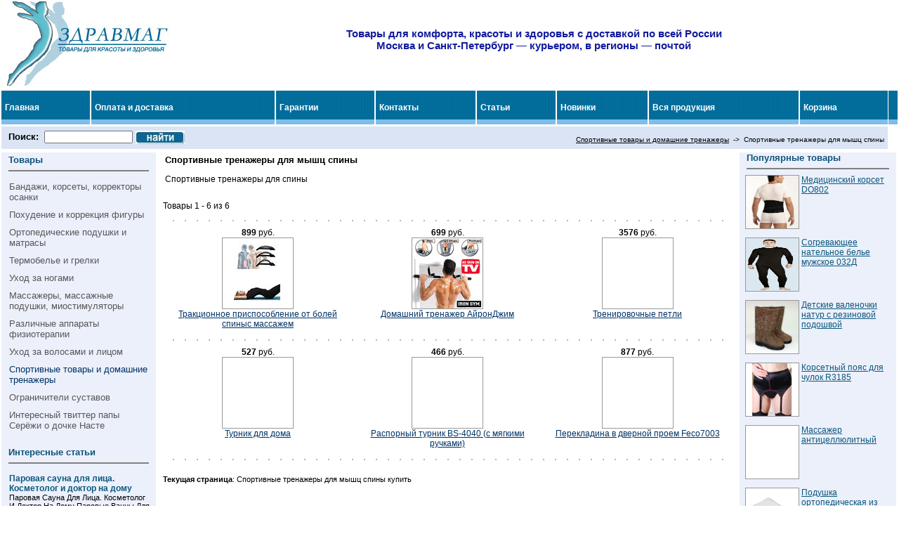

--- FILE ---
content_type: text/html
request_url: https://zdrav-mag.ru/trenager_spina.0.0.html
body_size: 7866
content:
<HTML>
<HEAD>
<TITLE>Спортивные тренажеры для мышц спины купить</TITLE>
<META name="Keywords" content="Спортивные тренажеры для мышц спины купить">
<META name="Description" content="Спортивные тренажеры для мышц спины купить"> 
<META http-equiv="Content-Type" content="text/html; charset=utf-8">
<META http-equiv="Content-Language" content="ru">
<META http-equiv="Cache-Control" content="no-cache">
<META content="Global" name="distribution">

<META content="General" name="rating">
<META content="1 days" name="revisit">
<META content="1 days" name="revisit-after">
<META content="all" name="audience">
<META content="index,all" name="robots">

<style type="text/css">
#dropmenudiv {
	BORDER-RIGHT: #000000 1px solid; Z-INDEX: 100; font-family:Tahoma; font-size: 13px; color:#575757; MARGIN-LEFT: 3px; BORDER-LEFT: #000000 1px solid; BORDER-TOP: #000000 1px solid; MARGIN-RIGHT: 3px; POSITION: absolute;
}
#dropmenudiv A {
	PADDING-LEFT: 5px; PADDING-TOP: 5px; PADDING-BOTTOM: 5px; PADDING-RIGHT: 0px; DISPLAY: block; WIDTH: 98%; COLOR: #575757; TEXT-DECORATION: none; border-bottom: 1px solid #000000;
}
#dropmenudiv A:hover {
	BACKGROUND-COLOR: #F5F5F5; color:#003366; WIDTH: 98%; border-bottom: 1px solid #000000; padding-right:0px;
}
</style>

</HEAD>
<body leftmargin="2" topmargin="5" marginheight="2" marginwidth="2">
<style type="text/css">
BODY {
	font-size:12px;
	font-family:Verdana, Arial;
	background-color: #ffffff;
	color:#000000;
	overflow:auto;
}
TD, P, DIV {
	font-size:12px;
	font-family:Verdana, Arial;
	color:#000000;
}
H3 {
	font-size:13px;
	font-family:Verdana, Arial;
font-weight:bold;
}
H2 {
	font-size:15px;
	font-family:Verdana, Arial;
font-weight:bold;
}
H1 {
	font-size:17px;
	font-family:Verdana, Arial;
font-weight:bold;
}
LI {
	padding-bottom: 2px;	
}
OL, UL {
list-style-position:inside;
	margin-bottom: 0px;	
	margin-top: 0px;	
	padding-bottom: 0px;	
	padding-top: 0px;	
}
FONT {
	font-size: 12px;	
}	
/* цвет рамки картинок */
IMG{
	border-color:#999999;
}
IMG.img_text {
margin: 10px;
}
hr {
    color:#0E537A;
}
/* ссылки по умолчанию */
a, a:link, a:active, a:visited {
	FONT-SIZE: 12px; COLOR: #0b587e; font-family:Verdana, Arial; TEXT-DECORATION: underline
}
a:hover {
	FONT-SIZE: 12px; COLOR: #0b587e; font-family:Verdana, Arial; TEXT-DECORATION: none
}
/* верхнее меню */
A.menu1:link, A.menu1:active, A.menu1:visited {
	FONT-WEIGHT: normal; FONT-SIZE: 12px; COLOR: #FFFFFF; FONT-WEIGHT: bold; FONT-FAMILY: Verdana, Arial; TEXT-DECORATION: none
}
A.menu1:hover {
	FONT-WEIGHT: normal; FONT-SIZE: 12px; COLOR: #DBE4F5; FONT-WEIGHT: bold; FONT-FAMILY: Verdana, Arial; TEXT-DECORATION: none
}
/* категории товаров слева */
A.blueLink:link, A.blueLink:active, A.blueLink:hover, A.blueLink:visited {
	FONT-WEIGHT: normal; FONT-SIZE: 13px; COLOR: #575757; FONT-FAMILY: Verdana, Arial; FONT-VARIANT: normal; TEXT-DECORATION: none
}
/* ссылки на категории  */
A.cat_name:link,A.cat_name:visited{
	color: #003366; font-size:12px; text-decoration: underline;
}
A.cat_name:hover{
	color: #CDC997; font-size:12px; text-decoration:underline;
}
/* ссылки для статей */
A.article:link,A.article:visited{
	color: #003366; font-size:12px; text-decoration: underline;
}
A.article:hover{
	color: #CDC997; font-size:12px; text-decoration:underline;
}
/* разделитель (горизонтальный) */
.top_bg{
	background-image:url(img/dot_bg.gif); 
	background-position:bottom; background-repeat: repeat-x;
	font-size:16px;	color: #123459; font-weight: bold;
}
/* разделитель (вертикалоьный) */
.vertical_bg{
	background-image:url(img/dot_bg.gif); 
	background-position:left; background-repeat: repeat-y;
}

/* поиск сверху */
.search_text{
	FONT-WEIGHT: bold; FONT-SIZE: 13px; COLOR: #FFFFFF; FONT-FAMILY: Verdana, Arial;
}
.search_input{
    background-color:#FFFFFF; border:1px solid #314958; 
	vertical-align:middle; color:#314958; 
	font-weight:bold; height:18px;
}
/* быстрый поиск */
.fast_search{
    font-family: Verdana, Arial;
	color:#003366; font-size:14px; font-weight: bold;
}   
    
/* путь (хлебные крошки)*/ 
.breadcrumbs{
	padding-left:5px; padding-top:5px;
	font-family:Verdana, Arial, Helvetica, sans-serif ;
    font-size:10px;
    color:#000000;
}
A.bc:link, A.bc:visited { 
	font-family:Verdana, Arial, Helvetica, sans-serif ;
	color:#000000; text-decoration: underline; font-size:10px;	
}
A.bc:hover{
	font-family:Verdana, Arial, Helvetica, sans-serif ;
	color: #000000; text-decoration: none; font-size:10px;
}
/* название категории, если не ссылкой */
.cat-name{
	color: #123459; font-size:12px; font-weight: bold;
}
/* выделенный текст */
.cat_head{
	color: #676767; font-weight: bold; font-size:12px;
}
/* название магазина */
.shop_name {
	color:131C9D; font-size: 16px; font-weight:bold;
}
/* популярные товары */
.popular{
   FONT-SIZE: 13px; font-weight:bold; COLOR: #0E537A;
}
.popular_item{
   FONT-SIZE: 11px; COLOR: #003366; padding-bottom:10px;
   text-align:center; 
}
.article_text {
	FONT-SIZE: 11px; 
}
A.article_header, A.article_header:link, A.article_header:hover, A.article_header:active, A.article_header:visited {
	FONT-SIZE: 12px; 
}
		
/* цвета*/				
.gray-blue{ background-color:#738797}
.blue{ background-color:#dbe4f5}
.dirty-yellow{ background-color:#928e5a}
.gray-yellow{ background-color:#cdc997}
.white{ background-color:#ffffff}
.white-gray{ background-color:#f5f5f5}

.navSearch {
	padding-left: 10px;
	width: 300px;
	height: 32px;
	background-color: #dbe4f5;
	font-family: Verdana, Arial;
	font-weight:bold;
	font-size: 13px;
	color: #000000
}

.sidemenu DIV {
	margin-left: 8px;
	margin-right: 4px;
/*	border-bottom: #c6c6c6 1px solid; */
	text-decoration: none;
	margin-top: 2px;
	margin-bottom: 2px;
}

#footerDiv {
	border-top: #5176a9 20px solid;
}
.footer {
	font-size: 11px;
	color: #0b587e;
	font-family: Verdana, Arial;
}
.footer A {
	color: #0b587e;
	font-size: 11px;
}
.footer DIV {
	padding-right: 5px;
	padding-left: 5px;
	padding-bottom: 8px;
	padding-top: 8px;
	background-color: #ecf0fb;
}
</style>
<form method="get" action="/">							 
<input name="action" value="price_view" type="hidden">		
<table border="0" cellpadding="0" cellspacing="0" width="100%"><tr><td width="100%" valign="top">

<div align="center">
<table style="padding-bottom: 5px;" border="0" cellpadding="0" cellspacing="0" width="100%">
<tbody><tr>
	<td width="235">
		<a href=""><img src="/img/zdravmag.jpg" name=toplogo border="0"></a>
	</td>
	<td width="100%" align="center" class="shop_name"><h2>Товары для комфорта, красоты и здоровья с доставкой по всей России<br>Москва и Санкт-Петербург &mdash; курьером, в регионы &mdash; почтой</h2></td>
</tr>
</tbody></table>

</td></tr><tr><td valign="top" width="100%">

<table style="margin-top: 2px; margin-bottom: 5px;" border="0" cellpadding="0" cellspacing="0" width="100%" height="48">
	<tbody><tr>
        <td height="48" style="background-image:url(/img/topmenu_bg.gif); background-repeat:repeat-x; padding:5px;" nowrap><a class=menu1 title="Главная" href="/index.html">Главная</a></td>        
		<td width="1px" nowrap></td>
        <td style="background-image:url(/img/topmenu_bg.gif); background-repeat:repeat-x; padding:5px;" nowrap><a class=menu1 title="Оплата и доставка" href="/dostavka/">Оплата и доставка</a></td>
		<td width="1px" nowrap></td>
        <td style="background-image:url(/img/topmenu_bg.gif); background-repeat:repeat-x; padding:5px;" nowrap><a class=menu1 title="Гарантии" href="/guarantee/">Гарантии</a></td>
		<td width="1px" nowrap></td>
        <td style="background-image:url(/img/topmenu_bg.gif); background-repeat:repeat-x; padding:5px;" nowrap><a class=menu1 title="Контакты" href="/contacts/">Контакты</a></td>
		<td width="1px" nowrap></td>
		<td style="background-image:url(/img/topmenu_bg.gif); background-repeat:repeat-x; padding:5px;" nowrap><a class=menu1 title="Статьи" href="/article/">Статьи</a></td>
		<td width="1px" nowrap></td>
		<td style="background-image:url(/img/topmenu_bg.gif); background-repeat:repeat-x; padding:5px;" nowrap><a class=menu1 title="Новинки" href="/novelties/">Новинки</a></td>
		<td width="1px" nowrap></td>
		<td style="background-image:url(/img/topmenu_bg.gif); background-repeat:repeat-x; padding:5px;" nowrap><a class=menu1 title="Вся продукция" href="index.html">Вся продукция</a></td>
		<td width="1px" nowrap></td>
		<td style="background-image:url(/img/topmenu_bg.gif); background-repeat:repeat-x; padding:5px;" nowrap><a class=menu1 title="Корзина" href="/index.html">Корзина</a></td>
		<td width="1px" nowrap></td>
		<td width="100%" style="background-image:url(/img/topmenu_bg.gif); background-repeat:repeat-x; padding:5px;">&nbsp;</td>		
	</tr>
	<tr>
		<td colspan="15" style="padding-top: 3px; width: 100%;">
			<table class="blue" border="0" cellpadding="0" cellspacing="0" width="100%">
				<tbody><tr>
					<td class="navSearch" valign="middle" nowrap>Поиск: &nbsp;<input name="price_search"  style="width: 126px; font-size: 11px;" type="text">&nbsp;<input type="image" src="/img/button-go-color.jpg" type="submit" style="vertical-align:middle;"></td>
					<td style="padding-right: 5px; padding-left: 5px; width: 70%; height: 32px;" align="right" valign="middle"><!-- breadcrumbs-->
					<div class="breadcrumbs">				
													<a href="/trenagers.0.0.html" class="bc">Спортивные товары и домашние тренажеры</a>							&nbsp;->&nbsp;					
										
													Спортивные тренажеры для мышц спины						</div>
					<!-- end breadcrumbs--></td>
				</tr>
			</tbody></table>
		</td>
	</tr>
</tbody></table></form>

</td></tr><tr><td valign="top" width="100%">

<table border="0" cellpadding="0" cellspacing="0" width="100%">
<tbody><tr>
	<td valign="top" width="220" nowrap>
		
<table class="sidemenu" style="background-color: rgb(236, 240, 251);" border="0" cellpadding="3" cellspacing="0" width="220">
<tbody>

<tr>
	<td style="padding-left: 10px; padding-right: 10px;" class="popular">Товары<hr size="2" noshade></td>
</tr>
<tr>
	<td width="220"><div><a href="/poyas.0.0.html" class="blueLink" onmouseover="if (!window.__cfRLUnblockHandlers) return false; dropdownmenu(this, event, menu10660, '230px')" onmouseout="if (!window.__cfRLUnblockHandlers) return false; delayhidemenu()" data-cf-modified-b94c194b8b8961480fdbf0ff-="">Бандажи, корсеты, корректоры осанки</a></div></td>
</tr><tr>
	<td width="220"><div><a href="/pohudenie.0.0.html" class="blueLink" onmouseover="if (!window.__cfRLUnblockHandlers) return false; dropdownmenu(this, event, menu10667, '230px')" onmouseout="if (!window.__cfRLUnblockHandlers) return false; delayhidemenu()" data-cf-modified-b94c194b8b8961480fdbf0ff-="">Похудение и коррекция фигуры</a></div></td>
</tr><tr>
	<td width="220"><div><a href="/podushki.0.0.html" class="blueLink" onmouseover="if (!window.__cfRLUnblockHandlers) return false; dropdownmenu(this, event, menu10550, '230px')" onmouseout="if (!window.__cfRLUnblockHandlers) return false; delayhidemenu()" data-cf-modified-b94c194b8b8961480fdbf0ff-="">Ортопедические подушки и матрасы</a></div></td>
</tr><tr>
	<td width="220"><div><a href="/sogrev.0.0.html" class="blueLink" onmouseover="if (!window.__cfRLUnblockHandlers) return false; dropdownmenu(this, event, menu10624, '230px')" onmouseout="if (!window.__cfRLUnblockHandlers) return false; delayhidemenu()" data-cf-modified-b94c194b8b8961480fdbf0ff-="">Термобелье и грелки</a></div></td>
</tr><tr>
	<td width="220"><div><a href="/legs_treatment.0.0.html" class="blueLink" onmouseover="if (!window.__cfRLUnblockHandlers) return false; dropdownmenu(this, event, menu10632, '230px')" onmouseout="if (!window.__cfRLUnblockHandlers) return false; delayhidemenu()" data-cf-modified-b94c194b8b8961480fdbf0ff-="">Уход за ногами</a></div></td>
</tr><tr>
	<td width="220"><div><a href="/massajeri.0.0.html" class="blueLink" onmouseover="if (!window.__cfRLUnblockHandlers) return false; dropdownmenu(this, event, menu10553, '230px')" onmouseout="if (!window.__cfRLUnblockHandlers) return false; delayhidemenu()" data-cf-modified-b94c194b8b8961480fdbf0ff-="">Массажеры, массажные подушки, миостимуляторы</a></div></td>
</tr><tr>
	<td width="220"><div><a href="/fizioterapia.0.0.html" class="blueLink" onmouseover="if (!window.__cfRLUnblockHandlers) return false; dropdownmenu(this, event, menu10627, '230px')" onmouseout="if (!window.__cfRLUnblockHandlers) return false; delayhidemenu()" data-cf-modified-b94c194b8b8961480fdbf0ff-="">Различные аппараты физиотерапии</a></div></td>
</tr><tr>
	<td width="220"><div><a href="/face_treatment.0.0.html" class="blueLink" onmouseover="if (!window.__cfRLUnblockHandlers) return false; dropdownmenu(this, event, menu10666, '230px')" onmouseout="if (!window.__cfRLUnblockHandlers) return false; delayhidemenu()" data-cf-modified-b94c194b8b8961480fdbf0ff-="">Уход за волосами и лицом</a></div></td>
</tr><tr>
	<td width="220"><div><a href="/trenagers.0.0.html" class="blueLink" onmouseover="if (!window.__cfRLUnblockHandlers) return false; dropdownmenu(this, event, menu10609, '230px')" onmouseout="if (!window.__cfRLUnblockHandlers) return false; delayhidemenu()" style="color:#003366" data-cf-modified-b94c194b8b8961480fdbf0ff-="">Спортивные товары и домашние тренажеры</a></div></td>
</tr><tr>
	<td width="220"><div><a href="/fixator.0.0.html" class="blueLink" onmouseover="if (!window.__cfRLUnblockHandlers) return false; dropdownmenu(this, event, menu10665, '230px')" onmouseout="if (!window.__cfRLUnblockHandlers) return false; delayhidemenu()" data-cf-modified-b94c194b8b8961480fdbf0ff-="">Ограничители суставов</a></div></td>
</tr><tr><td width="220"><div><a href="https://twitter.com/shilovsn/" target="_blanck" class="blueLink">Интересный твиттер папы Серёжи о дочке Насте</a></div></td></tr>
<tr>
	<td style="padding-left: 10px; padding-right: 10px;" class="popular"><br>Интересные статьи<hr size="2" noshade></td>
</tr>
<tr>
	<td width="220"><div class="article_text"><a href="/article/26.0.htm" title="Паровая сауна для лица. Косметолог и доктор на дому" style="text-decoration: none;" class="article_header"><strong>Паровая сауна для лица. Косметолог и доктор на дому</strong></a><br>
	Паровая Сауна Для Лица. Косметолог И Доктор На Дому
Паровые Ванны Для Лица
Горячий пар обладает благотворным и очищающим действием на кожу лица. Тепло заставляет поры кожи раскрыться, и влажный пар проникает в её глубокие слои, недоступные для воды при обычном умывании. Пар оказывает стимулирующее действие на сосудистую систему лица, усиливает кровообращение и потоотделение, кожа очищается от пыли, мертвых клеток, выделений сальных и потовых желез. Процессу очищения кожи сопутствует и более ак... <a href="/article/26.0.htm" title="Паровая сауна для лица. Косметолог и доктор на дому" class="article_header">подробнее</a><br><br>
	</div></td>
</tr><tr>
	<td width="220"><div class="article_text"><a href="/article/18.0.htm" title="Все о термобелье" style="text-decoration: none;" class="article_header"><strong>Все о термобелье</strong></a><br>
	Все О Термобелье
В наше время, в век современных технологий, появляется множество различных новинок в различных областях нашей деятельности. Одна из них - это согревающее белье (или термобелье). Здесь хотелось бы рассказать, что это такое, как используется, для каких целей служит. Своим рассказом мы также хотели бы развеять некоторые мифы, которые возникли вокруг этого &quot;детища современной мануфактуры&quot;.
Нижнее белье традиционно изготавливалось из хлопчатобумажных и шерстяных материало... <a href="/article/18.0.htm" title="Все о термобелье" class="article_header">подробнее</a><br><br>
	</div></td>
</tr><tr>
	<td width="220"><div class="article_text"><a href="/article/24.0.htm" title="Все о миостимуляции и миостимуляторах" style="text-decoration: none;" class="article_header"><strong>Все о миостимуляции и миостимуляторах</strong></a><br>
	Все О Миостимуляции И Миостимуляторах
Миостимуляция. Что это?
Спортивные клубы и тренажеры сегодня в моде. Как приятно после работы заняться фитнесом или аэробикой! Физкультура полезна всем, но, с другой стороны, бывают ситуации, когда организму противопоказаны физические нагрузки. Например, если человек недавно перенес операцию или организм с рождения настолько ослаблен, что упражнения принесут лишь вред. Тем не менее, любые мышцы нуждаются в тренировке, чтобы человек всегда был в тонусе и мо... <a href="/article/24.0.htm" title="Все о миостимуляции и миостимуляторах" class="article_header">подробнее</a><br><br>
	</div></td>
</tr><tr>
	<td width="220"><div class="article_text"><a href="/article/13.0.htm" title="Бриджи - это не только одежда" style="text-decoration: none;" class="article_header"><strong>Бриджи - это не только одежда</strong></a><br>
	&nbsp;
&nbsp;Бриджи Для Похудения
Так что же представляют собой бриджи для похудения, и в чем заключается их эффект?
Бриджи для похудения изготовлены из материала, состоящего из трех слоев: Внешний слой нейлоновый, промежуточный - это ячейки неопрена (наибольший процент в составе ткани, из которой изготовлены бриджи), которые, в свою очередь, покрыты третьим слоем - Термоселем. Термосель - материал, производящий микромассаж и создающий воздушную прослойку между телом и изделием.
Эти три комп... <a href="/article/13.0.htm" title="Бриджи - это не только одежда" class="article_header">подробнее</a><br><br>
	</div></td>
</tr></tbody></table>		
	</td>
	<td valign="top" width="100%">			
		<table style="padding-left: 10px; padding-right: 10px;" border="0" cellpadding="0" cellspacing="0" width="100%">
			<tbody><tr>
				<td valign="top" width="100%">
					<table border="0" cellpadding="0" cellspacing="0" width="100%">
						<tbody>				
						<tr>
							<td valign="top" width="100%">								  
						<!-- content -->
															
			<table width="100%" border="0" celspacing="0" style="padding-bottom: 7px;">		
		<tr>
			<td width="100%"><h3>Спортивные тренажеры для мышц спины</h3>
Спортивные тренажеры для спины </td>	
		</tr>
	</table><br>	
		
		
		
		
	
		                Товары 1 - 6 из 6
    				
	<table width="100%" cellpadding=2 cellspacing=0 border="0">
		<tr>
        <td colspan=3 class="top_bg" height="4" width="100%">&nbsp;</td>
    </tr>	
	<tr>
		<td width="33%" align="center" valign="top">
		<span class="cat_text"><strong>899</strong> руб.</span><br>
		<a href="/kmd-210c-magicback.htm"><img src="/SiteImages/prod/kmd-210c-magicback_s.jpg" alt="Тракционное приспособление от болей спиныс массажем" border="1" width="100" height="100"></a><br>
		<a href="/kmd-210c-magicback.htm" class="cat_name">Тракционное приспособление от болей спиныс массажем</a>
	</td>
		
		<td width="33%" align="center" valign="top">
		<span class="cat_text"><strong>699</strong> руб.</span><br>
		<a href="/bradex-irongym.htm"><img src="/SiteImages/prod/bradex-irongym_s.jpg" alt="Домашний тренажер АйронДжим" border="1" width="100" height="100"></a><br>
		<a href="/bradex-irongym.htm" class="cat_name">Домашний тренажер АйронДжим</a>
	</td>
		
		<td width="33%" align="center" valign="top">
		<span class="cat_text"><strong>3576</strong> руб.</span><br>
		<a href="/kmd-114a-petli.htm"><img src="/SiteImages/prod/kmd-114a-petli_s.jpg" alt="Тренировочные петли" border="1" width="100" height="100"></a><br>
		<a href="/kmd-114a-petli.htm" class="cat_name">Тренировочные петли</a>
	</td>
		</tr>
	<tr>
        <td colspan=3 class="top_bg" height="4">&nbsp;</td>
    </tr>
	<tr>
		
		<td width="33%" align="center" valign="top">
		<span class="cat_text"><strong>527</strong> руб.</span><br>
		<a href="/asbs4031.htm"><img src="/SiteImages/prod/asbs4031_s.jpg" alt="Турник для дома" border="1" width="100" height="100"></a><br>
		<a href="/asbs4031.htm" class="cat_name">Турник для дома</a>
	</td>
		
		<td width="33%" align="center" valign="top">
		<span class="cat_text"><strong>466</strong> руб.</span><br>
		<a href="/asbs4040.htm"><img src="/SiteImages/prod/asbs4040_s.jpg" alt="Распорный турник BS-4040 (с мягкими ручками)" border="1" width="100" height="100"></a><br>
		<a href="/asbs4040.htm" class="cat_name">Распорный турник BS-4040 (с мягкими ручками)</a>
	</td>
		
		<td width="33%" align="center" valign="top">
		<span class="cat_text"><strong>877</strong> руб.</span><br>
		<a href="/asfecoft7003.htm"><img src="/SiteImages/prod/asfecoft7003_s.jpg" alt="Перекладина в дверной проем Feco7003" border="1" width="100" height="100"></a><br>
		<a href="/asfecoft7003.htm" class="cat_name">Перекладина в дверной проем Feco7003</a>
	</td>
		</tr>
	<tr>
        <td colspan=3 class="top_bg" height="4">&nbsp;</td>
    </tr>
	<tr>
		
		</tr>		
				</table>
		
																															<br clear="all">
						    <span class="article_text"><strong>Текущая страница</strong>: Спортивные тренажеры для мышц спины купить</span>
							</td>
						</tr>
					   </tbody></table>
					</td>
				</tr>				
			</tbody></table>			
			</td>
<td valign="top" width="225" nowrap>
		
<table class="sidemenu" style="background-color: rgb(236, 240, 251);" border="0" cellpadding="0" cellspacing="0" width="223">
<tbody>
<tr>
	<td style="padding-left: 10px; padding-right: 10px;" class="popular">Популярные товары <hr size="2" noshade></td>
</tr>
<tr>
	<td width="223" class="popular_item">
		<div align="left"><a href="/trivesDO802.htm"><img src="/SiteImages/prod/trivesDO802_s.jpg" border="1" align="left" height="75" width="75" alt="Медицинский корсет DO802">Медицинский корсет DO802</a><br></div>
	</td>
</tr><tr>
	<td width="223" class="popular_item">
		<div align="left"><a href="/silver032d.htm"><img src="/SiteImages/prod/silver032d_s.jpg" border="1" align="left" height="75" width="75" alt="Согревающее нательное белье мужское 032Д">Согревающее нательное белье мужское 032Д</a><br></div>
	</td>
</tr><tr>
	<td width="223" class="popular_item">
		<div align="left"><a href="/gorizont-t1052.htm"><img src="/SiteImages/prod/gorizont-t1052_s.jpg" border="1" align="left" height="75" width="75" alt="Детские валеночки натур c резиновой подошвой">Детские валеночки натур c резиновой подошвой</a><br></div>
	</td>
</tr><tr>
	<td width="223" class="popular_item">
		<div align="left"><a href="/rago-3185.htm"><img src="/SiteImages/prod/rago-3185_s.jpg" border="1" align="left" height="75" width="75" alt="Корсетный пояс для чулок R3185">Корсетный пояс для чулок R3185</a><br></div>
	</td>
</tr><tr>
	<td width="223" class="popular_item">
		<div align="left"><a href="/prostor60.htm"><img src="/SiteImages/prod/prostor60_s.jpg" border="1" align="left" height="75" width="75" alt="Массажер антицеллюлитный">Массажер антицеллюлитный</a><br></div>
	</td>
</tr><tr>
	<td width="223" class="popular_item">
		<div align="left"><a href="/TOP-204.htm"><img src="/SiteImages/prod/TOP-204_s.jpg" border="1" align="left" height="75" width="75" alt="Подушка ортопедическая из латекса детская TOP204">Подушка ортопедическая из латекса детская TOP204</a><br></div>
	</td>
</tr>
</tbody></table>		
		
<table class="sidemenu" style="background-color: rgb(236, 240, 251);" border="0" cellpadding="0" cellspacing="0" width="223">
<tbody>
<tr>
	<td style="padding-left: 10px; padding-right: 10px;" class="popular">Новинки магазина<hr size="2" noshade></td>
</tr>
<tr>
	<td width="223" class="popular_item">
		<div align="left"><a href="/kmd-210c-magicback.htm"><img src="/SiteImages/prod/kmd-210c-magicback_s.jpg" border="1" align="left" height="75" width="75" alt="Тракционное приспособление от болей спиныс массажем">Тракционное приспособление от болей спиныс массажем</a><br></div>
	</td>
</tr><tr>
	<td width="223" class="popular_item">
		<div align="left"><a href="/kmd-114a-petli.htm"><img src="/SiteImages/prod/kmd-114a-petli_s.jpg" border="1" align="left" height="75" width="75" alt="Тренировочные петли">Тренировочные петли</a><br></div>
	</td>
</tr><tr>
	<td width="223" class="popular_item">
		<div align="left"><a href="/asfecoft7003.htm"><img src="/SiteImages/prod/asfecoft7003_s.jpg" border="1" align="left" height="75" width="75" alt="Перекладина в дверной проем Feco7003">Перекладина в дверной проем Feco7003</a><br></div>
	</td>
</tr><tr>
	<td width="223" class="popular_item">
		<div align="left"><a href="/asbs4040.htm"><img src="/SiteImages/prod/asbs4040_s.jpg" border="1" align="left" height="75" width="75" alt="Распорный турник BS-4040 (с мягкими ручками)">Распорный турник BS-4040 (с мягкими ручками)</a><br></div>
	</td>
</tr><tr>
	<td width="223" class="popular_item">
		<div align="left"><a href="/asbs4031.htm"><img src="/SiteImages/prod/asbs4031_s.jpg" border="1" align="left" height="75" width="75" alt="Турник для дома">Турник для дома</a><br></div>
	</td>
</tr><tr>
	<td width="223" class="popular_item">
		<div align="left"><a href="/bradex-irongym.htm"><img src="/SiteImages/prod/bradex-irongym_s.jpg" border="1" align="left" height="75" width="75" alt="Домашний тренажер АйронДжим">Домашний тренажер АйронДжим</a><br></div>
	</td>
</tr>
</tbody></table>
<table class="sidemenu" style="background-color: rgb(236, 240, 251);" border="0" cellpadding="0" cellspacing="0" width="223">
<tbody>
<tr>
	<td style="padding-left: 10px; padding-right: 10px;" class="popular">Популярные рубрики<hr size="2" noshade></td>
</tr>
<tr><td width="223" class="popular_item"><div><a href="/goods/0.html">Пояса для похудения, сауна-белты, массажные пояса</a></div></td></tr>
<tr><td width="223" class="popular_item"><div><a href="/goods/1.html">Бриджи, шорты, брюки  для похудения и против целлюлита</a></div></td></tr>
<tr><td width="223" class="popular_item"><div><a href="/goods/2.html">Ортопедические  подушки под голову или спину</a></div></td></tr>
<tr><td width="223" class="popular_item"><div><a href="/goods/3.html">Трансдермальные средства, антицеллюлитные пластыри и косметика</a></div></td></tr>
<tr><td width="223" class="popular_item"><div><a href="/goods/4.html">Массажные коврики для ног, электромассажеры для ног</a></div></td></tr>
<tr><td width="223" class="popular_item"><div><a href="/goods/5.html">Согревающее белье и одежда</a></div></td></tr>
<tr><td width="223" class="popular_item"><div><a href="/goods/6.html">Спортивные часы-пульсометры, шагомеры, кардиомониторы</a></div></td></tr>
<tr><td width="223" class="popular_item"><div><a href="/goods/7.html">Электромассажеры, электрические массажеры, массажные подушки</a></div></td></tr>
<tr><td width="223" class="popular_item"><div><a href="/goods/8.html">Электрические одеяла и простыни</a></div></td></tr>
<tr><td width="223" class="popular_item"><div><a href="/goods/9.html">Фитнесс-обручи, хула хуп, тренажеры для пресса </a></div></td></tr>
<tr><td width="223" class="popular_item"><div><a href="/goods/10.html">Электромиостимуляторы, приборы для электростимуляции мышц</a></div></td></tr>
<tr><td width="223" class="popular_item"><div><a href="/goods/11.html">Ортопедические автосистемы, подушки под спину, эргономичные накидки</a></div></td></tr>
</tbody></table>
	</td>
		</tr>
		<tr>
			<td colspan="3" align="center">			
				<div style="width: 100%; text-align: center; padding-top: 10px;">
<div id="footerDiv" class="footer">	
<br />
	<div>






2019 &copy; Все права защищены. <a href="/sitemap.xml">Карта сайта</a>
</div>
</div>
			</td>
		</tr>
	</tbody></table></div>		 </td></tr></table><div style="height: 0;position: absolute;overflow: hidden;width: 0"></div>

<!--LiveInternet counter--><script type="b94c194b8b8961480fdbf0ff-text/javascript"><!--
document.write("<a href='http://www.liveinternet.ru/click'; "+
"target=_blank><img src='//counter.yadro.ru/hit?t22.1;r"+
escape(document.referrer)+((typeof(screen)=="undefined")?"":
";s"+screen.width+"*"+screen.height+"*"+(screen.colorDepth?
screen.colorDepth:screen.pixelDepth))+";u"+escape(document.URL)+
";"+Math.random()+
"' border='0' width='0' height='0'><\/a>")
//--></script><!--/LiveInternet-->
<script src="/cdn-cgi/scripts/7d0fa10a/cloudflare-static/rocket-loader.min.js" data-cf-settings="b94c194b8b8961480fdbf0ff-|49" defer></script><script defer src="https://static.cloudflareinsights.com/beacon.min.js/vcd15cbe7772f49c399c6a5babf22c1241717689176015" integrity="sha512-ZpsOmlRQV6y907TI0dKBHq9Md29nnaEIPlkf84rnaERnq6zvWvPUqr2ft8M1aS28oN72PdrCzSjY4U6VaAw1EQ==" data-cf-beacon='{"version":"2024.11.0","token":"c2d6dea0b42d4fbb8f497314ce9d4e3e","r":1,"server_timing":{"name":{"cfCacheStatus":true,"cfEdge":true,"cfExtPri":true,"cfL4":true,"cfOrigin":true,"cfSpeedBrain":true},"location_startswith":null}}' crossorigin="anonymous"></script>
</body></html>